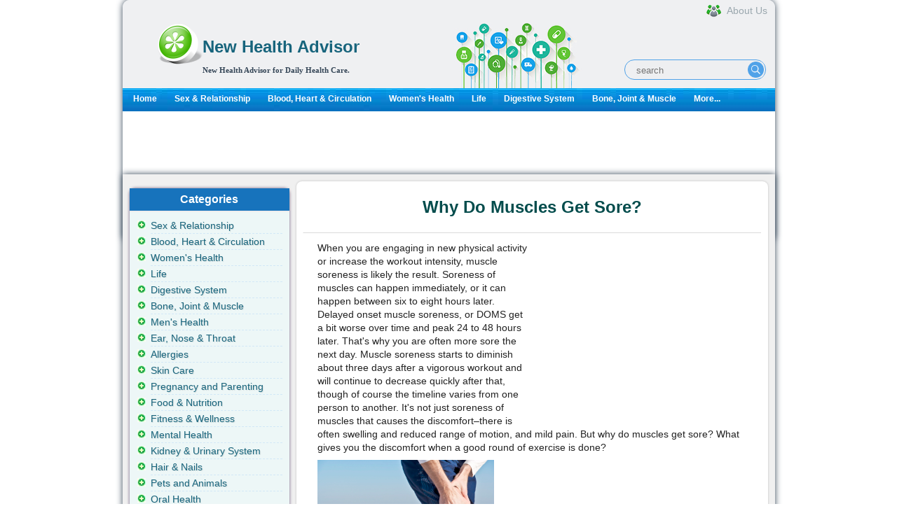

--- FILE ---
content_type: text/html; charset=utf-8
request_url: https://www.newhealthadvisor.org/Why-Do-Muscles-Get-Sore.html
body_size: 5968
content:
<!DOCTYPE html
  PUBLIC "-//W3C//DTD XHTML 1.0 Transitional//EN" "http://www.w3.org/TR/xhtml1/DTD/xhtml1-transitional.dtd">
<html xmlns="http://www.w3.org/1999/xhtml">


<head>
	<title>Why Do Muscles Get Sore? | New Health Advisor</title>
	<meta http-equiv="Content-Type" content="text/html; charset=UTF-8" />
	<meta http-equiv="Content-Language" content="en-us" />
	<meta name="keywords" content="Why Do Muscles Get Sore" />
	<meta name="description" content="Why do muscles get sore? Muscle soreness is quite common and caused by micro-fractures in the muscle cells, damage to the connective tissue, and inflammation of the injured area." />
	
	<meta property="og:description" content="Why do muscles get sore? Muscle soreness is quite common and caused by micro-fractures in the muscle cells, damage to the connective tissue, and inflammation of the injured area." />
	<meta property="og:type" content="article" />
	<meta property="og:title" content="Why Do Muscles Get Sore?" />
	<meta property="og:url" content="https://www.newhealthadvisor.org/Why-Do-Muscles-Get-Sore.html" />
	
	<meta property="og:image" content="http://www.newhealthadvisor.org/upload/images/1HT05312/sore muscle.jpg" />
	
	<meta property="og:site_name" content="New Health Advisor" />
	<meta property="article:published_time" content="" />
	
	
<link rel="canonical" href="https://www.newhealthadvisor.org/Why-Do-Muscles-Get-Sore.html" />

	<link rel="shortcut icon" href="/s/images/favicon.ico" type="image/x-icon" />
	<link rel="stylesheet" type="text/css" href="/s/css/jquery-ui-1.9.2.custom.css" />
	<link rel="stylesheet" type="text/css" media="all"
		href="/s/css/main.css?v1664426752" />
	<link rel="alternate" media="only screen and (max-width: 640px)" href="https://www.newhealthadvisor.org/Why-Do-Muscles-Get-Sore.html" />
    
	<script id="insscript"></script>
    
</head>


<body>
  <div id='container' class="">

    <div id="wrapper">
      <!-- header -->
      <!-- header in -->
<div id="header"><hr>

  <div id="identity">
  
  <div id="logo">
  <a href="/"><img src="/s/images/common/healthcare.png" style="float:left;" width="64px" height="64px"></a>
  <div style="text-align:left; font-family:tahoma; color:#636363; margin-left:5px;margin-top:5px;">
  <h1><a href="/">
    New Health Advisor
  </a></h1>
  <b class="slogan">New Health Advisor for Daily Health Care.</b>
  </div>
  </div>
      <div class="header-search">
          <form class="header-search-form" method="get" action="/search.html">
              <input class="hdf-text" type="text" placeholder="search" name="q" />
              <input class="hdf-submit" type="submit" value="" style="background-image:url(/s/images/common/google-search.png) "/>
          </form>
      </div>
      <a class="aboutus" href="/about.html"><span>About Us</span></a>
  </div>
  <div id="mainnav">
  <div><div>
  <ul>
  <li><a href="/">Home</a></li>
  
  <li><a href="/sex-&amp;-relationship.html" class="">Sex &amp; Relationship</a></li>
  
  <li><a href="/Blood,-Heart-&amp;-Circulation.html" class="">Blood, Heart &amp; Circulation</a></li>
  
  <li><a href="/Women&#x27;s-Health.html" class="">Women&#x27;s Health</a></li>
  
  <li><a href="/Life.html" class="">Life</a></li>
  
  <li><a href="/Digestive-system.html" class="">Digestive System</a></li>
  
  <li><a href="/Bone,-Joint-&amp;-Muscle.html" class="">Bone, Joint &amp; Muscle</a></li>
  
  <li><a href="/category.html">More...</a></li>
  </ul>
  </div>
  </div>
  
  </div>
  
  <!-- end mainnav -->
  </div><!-- end header -->
  <!-- header out -->
      <!-- end of header -->
      <!-- content in -->
      <div id="content-home">
        <!-- main content -->
        <div id="maincontent2">
          <div id="main-home">
          </div>
          
          <div class="ins-container" data-id="2208822758" data-style="display:inline-block;width:930px;height:90px"></div>
          
          <div class="wrapper2">
            <div style="float:right;width:693px;">
              <div class="second-section">
                <h1 class="main-title">Why Do Muscles Get Sore?</h1>


                <div class="pack-box0">
                  <div id="ads_main_start">
                    
                    <div class="ins-container" data-id="3521904428" data-style="display:inline-block;width:300px;height:250px"></div>

                    
                  </div>
                  <div id="article-content">
                    <div id="16390">
                      <p>When you are engaging in new physical activity or increase the workout intensity, muscle soreness is likely the result. Soreness of muscles can happen immediately, or it can happen between six to eight hours later. Delayed onset muscle soreness, or DOMS get a bit worse over time and peak 24 to 48 hours later. That's why you are often more sore the next day. Muscle soreness starts to diminish about three days after a vigorous workout and will continue to decrease quickly after that, though of course the timeline varies from one person to another. It's not just soreness of muscles that causes the discomfort&ndash;there is often swelling and reduced range of motion, and mild pain. But why do muscles get sore? What gives you the discomfort when a good round of exercise is done?</p>
<p><img src="images/1HT05312/sore muscle.jpg" alt="" width="252" height="168" /></p>
<h3>Why Do Your Muscles Get Sore?</h3>
<p>For many years, it is believed that muscle soreness was caused by buildup of lactic acid in the muscles during workouts; now scientists know this is not the case. Actually, these three factors play a key role:</p>
<h4>1. Micro-Fractures in the Muscle Cells</h4>
<p>When you do something your body is not accustomed to doing, or even do something 'typical' with more vigor or repetition, the cells themselves begin to break down. However, once your muscles are accustomed to that particular motion, the fractures will not happen and you will not get sore as often.</p>
<h4>2. Damage to the Connective Tissue</h4>
<p>Tiny tears in the body's connective tissues often appear after vigorous workouts. This leads to slow bleeding of the z-bandfilaments that hold muscles. This damage leads to pain, which then leads to even more soreness as you move around in the days after the workout.</p>
<h4>3. Inflammation of the Injured Area</h4>
<p>All of the damage leads to inflammation which is the way the body deals with an injury. The body then increases the production of immune cells, and these cells release substances that affect the sensitivity of the nerve endings of your body, thus leading to muscle soreness.</p>
<h3>Is Muscle Soreness Good or Bad?</h3>
<p>In addition to understanding "why do muscles get sore", knowing when it's a good thing or a bad thing is important&ndash;you need to know if you should keep going or stop. Here's what matters:</p>
<ul>
<li><strong>When Is It a Good Thing?&nbsp;</strong>DOMS can be good because it indicates the workout is actually doing something. The soreness can give you a feeling of accomplishment, and in fact, all those little aches and pains do indicate that your body is growing much stronger.</li>
<li><strong>When Is It a Bad Thing?&nbsp;</strong>When the muscle soreness is due to sudden introduction of new exercises and increase of intensity, it becomes a bad thing. The key here is not to do the same challenging activity the next day. If the pain is accompanied by weakness or a feeling of shakiness and instability, you have pushed things too hard.</li>
</ul>
<h4>Should You Continue Your Workout?</h4>
<p>It is usually okay to continue working outeven when you feel muscle soreness. The warmup plays a great role and you can do some light cardio and stretching. What matters is not doing the same activity over and over. For instance, if your arms are sore, it's time to work on your legs. You can also try to cut the workout intensity into the half.If the soreness continues to get worse and you are feeling pain, to a point where you can't work out as effectively as you did before, it's time to stop. Take the day off and let your body recover for a while.</p>
<h3>How to Relieve Muscle Soreness</h3>
<p>Now you have the answer to "why do muscles get sore?" and the benefits and drawbacks of muscle soreness, you may need some methods to relieve the soreness between workouts. The following six tips can work very well.</p>
<h4>1. Ice It Down</h4>
<p>Getting your muscles under ice quickly can help reduce soreness you might have later. Submerge your arms and legs in ice water 10-20 minutes if that is where the soreness is; use ice packs elsewhere. A cold shower can also help.</p>
<h4>2. Warm It Up</h4>
<p>A few hours later, warmth will help open up the muscle fibers and keep them from becoming too tight. Heat yourself up for about 20 minutes. A hot shower is great, as well as warm compresses on areas that hurt. Add epsom salts to a warm bath to speed muscle healing.</p>
<h4>3. Keep Moving</h4>
<p>Light activity can help keep your muscles moving, which prevents stiffness and might alleviate some of the soreness. This works because it enhances blood flow to the muscles.</p>
<h4>4. Massage It</h4>
<p>Massage can help reduce inflammation in your body and stretch out the tight muscles that are causing so much soreness. You can massage yourself or ask someone else to do it; if you massage your own muscles, don't focus on the middle of the muscle itself, but on the connections at each end.</p>
<h4>5. Use a Foam Roller</h4>
<p>A foam roller allows you to get a good, deep massage right after your workout. It works best on leg and thigh muscles, but can also be used for your back, rear and chest.</p>
<h4>6. Take Medication</h4>
<p>If the soreness becomes too much, turn to over the counter pain relievers to help you cope with it. Anti-inflammatory drugs work best, such as ibuprofen or naproxen. You can also use aspirin if you are an adult (never give aspirin to anyone under the age of 18).</p>
<h4>When to See a Doctor</h4>
<p>Though muscle soreness is quite common after a workout, it's important to know when something is wrong besides "why do muscles get sore". Call the doctor if the soreness lasts for more than a week or if you there is redness or warmth in the painful joint of muscle. If pain medicine gives no relief, that's a sign something more is going on. If you suffer from sudden shooting pain, difficulty breathing, dizziness, and intense pain in your joints, get to the doctor immediately.</p>
                    </div>
                  </div>
                  <div style="padding:0 0 5px 18px;">
                    
                    <div class="ins-container" data-id="8960280977"></div>

                    
                  </div>
                  
                </div>
              </div>
            </div>

            <div class="left-section" style="float: left;">
              <!-- left side -->
<div id="right-content">
  <div id="subcontent">
  <!-- sidebar in -->
  <!-- navbar include in -->
  <div id="left_related" class="left_title"><h3>Categories</h3>
  <ul class="sidemenu">
    
    <li><a href="/sex-&amp;-relationship.html" class="">Sex &amp; Relationship</a></li>
    
    <li><a href="/Blood,-Heart-&amp;-Circulation.html" class="">Blood, Heart &amp; Circulation</a></li>
    
    <li><a href="/Women&#x27;s-Health.html" class="">Women&#x27;s Health</a></li>
    
    <li><a href="/Life.html" class="">Life</a></li>
    
    <li><a href="/Digestive-system.html" class="">Digestive System</a></li>
    
    <li><a href="/Bone,-Joint-&amp;-Muscle.html" class="">Bone, Joint &amp; Muscle</a></li>
    
    <li><a href="/Men&#x27;s-health.html" class="">Men&#x27;s Health</a></li>
    
    <li><a href="/Ear,-Nose-&amp;-Throat.html" class="">Ear, Nose &amp; Throat</a></li>
    
    <li><a href="/Allergies.html" class="">Allergies</a></li>
    
    <li><a href="/skin.html" class="">Skin Care</a></li>
    
    <li><a href="/Pregnancy-and-Parenting-.html" class="">Pregnancy and Parenting</a></li>
    
    <li><a href="/food-&amp;-nutrition.html" class="">Food &amp; Nutrition</a></li>
    
    <li><a href="/Fitness-&amp;-Wellness.html" class="">Fitness &amp; Wellness</a></li>
    
    <li><a href="/Mental-Health.html" class="">Mental Health</a></li>
    
    <li><a href="/Kidney-&amp;-Urinary-System.html" class="">Kidney &amp; Urinary System</a></li>
    
    <li><a href="/Hair-&amp;-Nails.html" class="">Hair &amp; Nails</a></li>
    
    <li><a href="/Animals.html" class="">Pets and Animals</a></li>
    
    <li><a href="/Oral-Health.html" class="">Oral Health</a></li>
    
    <li><a href="/Pain-Management.html" class="">Pain Management</a></li>
    
    <li><a href="/Immune-System.html" class="">Immune System</a></li>
    
    <li><a href="/Eye-Health.html" class="">Eye Health</a></li>
    
    <li><a href="/Drugs.html" class="">Drugs and Addiction</a></li>
    
    <li><a href="/Children&#x27;s-Health.html" class="">Children&#x27;s Health</a></li>
    
    <li><a href="/Respiratory-System.html" class="">Respiratory System</a></li>
    
    <li><a href="/Head-and-Brain.html" class="">Brain &amp; Nerves</a></li>
    
    <li><a href="/Nursing-and-Care.html" class="">Nursing and Care</a></li>
    
    <li><a href="/Miscellaneous.html" class="">Miscellaneous</a></li>
    
    <li><a href="/Medical-Profession.html" class="">Medical Profession</a></li>
    
    <li><a href="/Endocrine-System.html" class="">Endocrine System</a></li>
    
    <li><a href="/Excretory-System.html" class="">Excretory System</a></li>
    		
    <span class="more"><a href="/category.html">VIEW ALL...</a></span>
  </ul>
</div>
  
  <div id="hot" class="left_title">
    <h3>Similar Topics</h3>

    <div class="sidemenu hot-topic">
        <ul class="sectionnav">
            
            <li><a href="/Waking-Up-Drenched-in-Sweat.html">Waking Up Drenched in Sweat</a></li>
            
            <li><a href="/Why-Do-Muscles-Get-Sore.html">Why Do Muscles Get Sore?</a></li>
            
            <li><a href="/Pressure-Points-to-Relieve-Stress.html">Top 16 Pressure Points to Relieve Stress</a></li>
            
            <li><a href="/Working-Out-While-Sick.html">Should You Keep Working Out While Sick?</a></li>
            
            <li><a href="/Essential-Oils-for-Neuropathy.html">Top 16 Essential Oils for Neuropathy</a></li>
            
            <li><a href="/calf-muscle-pain.html">Causes of Pain in Calf Muscle</a></li>
            
        </ul>
    </div>

</div>
  
  
  
<div id="hot" class="left_title">
	<h3>Same Category</h3>

    <div class="sidemenu hot-topic">
	<ul class="sectionnav">
    
		<li><a href="/Benefits-of-Morning-Walk.html">Benefits of Morning Walk</a></li>
    
		<li><a href="/Why-Does-My-Face-Get-Red-When-I-Drink.html">Why Does My Face Get Red When I Drink?</a></li>
    
		<li><a href="/Relaxation-Techniques-for-Sleep.html">Relaxation Techniques for Sleep</a></li>
    
		<li><a href="/Why-Do-Muscles-Get-Sore.html">Why Do Muscles Get Sore?</a></li>
    
		<li><a href="/how-to-stop-dizziness.html">How to Stop Dizziness</a></li>
    
		<li><a href="/Thoracic-Spine-Stretches.html">Top 12 Stretches for Thoracic Spine</a></li>
    
		<li><a href="/Down-Syndrome-Karyotype.html">Down Syndrome Karyotype</a></li>
    
		<li><a href="/calf-cramps-while-running.html">How to Manage Calf Cramps While Running</a></li>
    
	</ul>
	</div>
</div>



  
  
  <div class="block box">
<div class="container color4" style="padding-left:10px;">
<div class="h1-box-content ins-container" data-id="8111886125" data-style="display:inline-block;width:160px;height:600px">
</div>
</div>
</div>

  
  
  <!-- navbar include out -->
  <!-- sidebar out -->
  </div><!-- end subcontent -->
  <hr>
  </div>
  <!-- end of left side -->
            </div>
          </div>
          <div class="third-section">
            <div class="down-box1">

            </div>
            <div class="left-box2">&nbsp;</div>
            <div class="left-box1">&nbsp;</div>
          </div>

          <!--end of main content -->
        </div><!-- end content -->

        <!-- content out -->
      </div>

      
      <script>
    if( document.documentElement.clientWidth > 1249 ){
        document.write('<div id="stickyunit" class="ins-container" data-id="1991480466" data-style="display:inline-block;width:160px;height:600px">');  
}
</script>
    


      

      
<!-- footer in -->
<div id="footerwrap">

	<div class="footer">
		<p class="copyright">Copyright  <a href="/">  WWW.NEWHEALTHADVISOR.ORG</a> © 2014, All rights Reserved. 
						<span id="date_updated">Last Updated 20 January, 2026.</span>
		</p>
</div><!-- end footer -->
</div><!-- end footerwrap -->
<!-- footer out -->
<div style="display: none">
  
  Current time: 01/20/2026 12:55:21 p.m. UTC
  Memory usage: 65308.0KB
</div>


<script type="text/javascript" src="/s/js/jquery-1.9.1.min.js"></script>
<script src="/s/js/health-module.js?v1707740580"></script>
<script type="text/javascript" src="/s/js/jquery-ui-1.9.2.custom.min.js"></script>
<script src="/s/js/main.js?v1663660624"></script>
<!-- Google tag (gtag.js) -->
<script async src="https://www.googletagmanager.com/gtag/js?id=G-PVFJE0C6JV"></script>
<script>
  window.dataLayer = window.dataLayer || [];
  function gtag(){dataLayer.push(arguments);}
  gtag('js', new Date());

  gtag('config', 'G-PVFJE0C6JV');
</script>

      <!-- footer out -->
    </div>
    <!-- end wrapper -->

  </div>
  
<script defer src="https://static.cloudflareinsights.com/beacon.min.js/vcd15cbe7772f49c399c6a5babf22c1241717689176015" integrity="sha512-ZpsOmlRQV6y907TI0dKBHq9Md29nnaEIPlkf84rnaERnq6zvWvPUqr2ft8M1aS28oN72PdrCzSjY4U6VaAw1EQ==" data-cf-beacon='{"version":"2024.11.0","token":"4db1cd1b45ea444bbf0d293e9f9682a1","r":1,"server_timing":{"name":{"cfCacheStatus":true,"cfEdge":true,"cfExtPri":true,"cfL4":true,"cfOrigin":true,"cfSpeedBrain":true},"location_startswith":null}}' crossorigin="anonymous"></script>
</body>

</html>


--- FILE ---
content_type: text/html; charset=utf-8
request_url: https://www.google.com/recaptcha/api2/aframe
body_size: 268
content:
<!DOCTYPE HTML><html><head><meta http-equiv="content-type" content="text/html; charset=UTF-8"></head><body><script nonce="bWBU16XkdLxvrKNht9ZeOA">/** Anti-fraud and anti-abuse applications only. See google.com/recaptcha */ try{var clients={'sodar':'https://pagead2.googlesyndication.com/pagead/sodar?'};window.addEventListener("message",function(a){try{if(a.source===window.parent){var b=JSON.parse(a.data);var c=clients[b['id']];if(c){var d=document.createElement('img');d.src=c+b['params']+'&rc='+(localStorage.getItem("rc::a")?sessionStorage.getItem("rc::b"):"");window.document.body.appendChild(d);sessionStorage.setItem("rc::e",parseInt(sessionStorage.getItem("rc::e")||0)+1);localStorage.setItem("rc::h",'1768913723495');}}}catch(b){}});window.parent.postMessage("_grecaptcha_ready", "*");}catch(b){}</script></body></html>